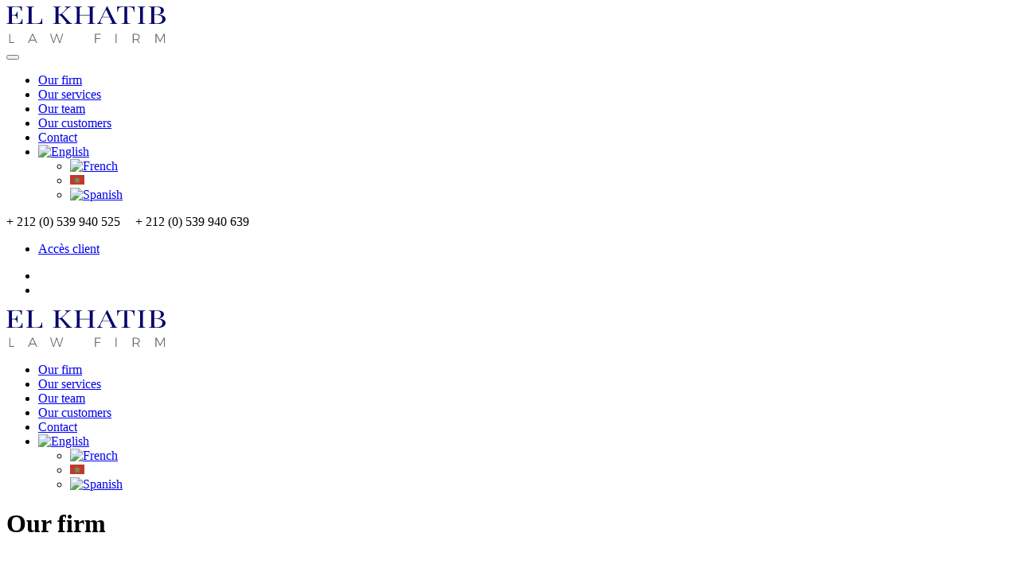

--- FILE ---
content_type: text/html; charset=UTF-8
request_url: https://elkhatiblawfirm.com/en/our-firm/
body_size: 7295
content:
<!DOCTYPE html>
<html lang="en-US">
    <head>
        <meta charset="UTF-8">
        <meta http-equiv="X-UA-Compatible" content="IE=edge">
        <meta name="viewport" content="width=device-width, initial-scale=1">
        <link rel="shortcut icon" href="/wp-content/uploads/2020/06/favicon.png">
        <link rel="apple-touch-icon" href="/wp-content/uploads/2020/06/apple-touch-icon.png">
        
        <!-- Global site tag (gtag.js) - Google Analytics -->
        <script async src="https://www.googletagmanager.com/gtag/js?id=UA-179285866-1"></script>
        <script>
          window.dataLayer = window.dataLayer || [];
          function gtag(){dataLayer.push(arguments);}
          gtag('js', new Date());

          gtag('config', 'UA-179285866-1');
        </script>

        <link rel="alternate" hreflang="fr" href="https://elkhatiblawfirm.com/le-cabinet/" />
<link rel="alternate" hreflang="en" href="https://elkhatiblawfirm.com/en/our-firm/" />
<link rel="alternate" hreflang="ar" href="https://elkhatiblawfirm.com/ar/%d8%a7%d9%84%d9%85%d9%83%d8%aa%d8%a8/" />
<link rel="alternate" hreflang="es" href="https://elkhatiblawfirm.com/es/nuestro-bufete/" />

	<!-- This site is optimized with the Yoast SEO plugin v15.0 - https://yoast.com/wordpress/plugins/seo/ -->
	<title>Business law firm in Tangier | Legal advice Morocco | Lawyer Tangier</title>
	<meta name="description" content="ELKHATIB LAW FIRM is a business law firm in Tangier specialized in legal advice, arbitration and litigation operating throughout Morocco. We have been assisting our national and international clients since 1966." />
	<meta name="robots" content="index, follow, max-snippet:-1, max-image-preview:large, max-video-preview:-1" />
	<link rel="canonical" href="https://elkhatiblawfirm.com/en/our-firm/" />
	<meta property="og:locale" content="en_US" />
	<meta property="og:type" content="article" />
	<meta property="og:title" content="Business law firm in Tangier | Legal advice Morocco | Lawyer Tangier" />
	<meta property="og:description" content="ELKHATIB LAW FIRM is a business law firm in Tangier specialized in legal advice, arbitration and litigation operating throughout Morocco. We have been assisting our national and international clients since 1966." />
	<meta property="og:url" content="https://elkhatiblawfirm.com/en/our-firm/" />
	<meta property="og:site_name" content="Elkhatiblawfirm" />
	<meta property="article:modified_time" content="2020-10-25T20:31:16+00:00" />
	<meta property="og:image" content="https://elkhatiblawfirm.com/reda/elkhatiblawfirm/wp-content/uploads/2020/09/historique-2.jpg" />
	<meta name="twitter:card" content="summary_large_image" />
	<script type="application/ld+json" class="yoast-schema-graph">{"@context":"https://schema.org","@graph":[{"@type":"WebSite","@id":"https://elkhatiblawfirm.com/en/#website","url":"https://elkhatiblawfirm.com/en/","name":"Elkhatiblawfirm","description":"","potentialAction":[{"@type":"SearchAction","target":"https://elkhatiblawfirm.com/en/?s={search_term_string}","query-input":"required name=search_term_string"}],"inLanguage":"en-US"},{"@type":"ImageObject","@id":"https://elkhatiblawfirm.com/en/our-firm/#primaryimage","inLanguage":"en-US","url":"/reda/elkhatiblawfirm/wp-content/uploads/2020/09/historique-2.jpg"},{"@type":"WebPage","@id":"https://elkhatiblawfirm.com/en/our-firm/#webpage","url":"https://elkhatiblawfirm.com/en/our-firm/","name":"Business law firm in Tangier | Legal advice Morocco | Lawyer Tangier","isPartOf":{"@id":"https://elkhatiblawfirm.com/en/#website"},"primaryImageOfPage":{"@id":"https://elkhatiblawfirm.com/en/our-firm/#primaryimage"},"datePublished":"2020-06-05T09:57:36+00:00","dateModified":"2020-10-25T20:31:16+00:00","description":"ELKHATIB LAW FIRM is a business law firm in Tangier specialized in legal advice, arbitration and litigation operating throughout Morocco. We have been assisting our national and international clients since 1966.","inLanguage":"en-US","potentialAction":[{"@type":"ReadAction","target":["https://elkhatiblawfirm.com/en/our-firm/"]}]}]}</script>
	<!-- / Yoast SEO plugin. -->


<link rel='dns-prefetch' href='//s.w.org' />
<link rel="alternate" type="application/rss+xml" title="Elkhatiblawfirm &raquo; Feed" href="https://elkhatiblawfirm.com/en/feed/" />
<link rel="alternate" type="application/rss+xml" title="Elkhatiblawfirm &raquo; Comments Feed" href="https://elkhatiblawfirm.com/en/comments/feed/" />
		<script type="text/javascript">
			window._wpemojiSettings = {"baseUrl":"https:\/\/s.w.org\/images\/core\/emoji\/13.0.0\/72x72\/","ext":".png","svgUrl":"https:\/\/s.w.org\/images\/core\/emoji\/13.0.0\/svg\/","svgExt":".svg","source":{"concatemoji":"https:\/\/elkhatiblawfirm.com\/wp-includes\/js\/wp-emoji-release.min.js?ver=5.5.17"}};
			!function(e,a,t){var n,r,o,i=a.createElement("canvas"),p=i.getContext&&i.getContext("2d");function s(e,t){var a=String.fromCharCode;p.clearRect(0,0,i.width,i.height),p.fillText(a.apply(this,e),0,0);e=i.toDataURL();return p.clearRect(0,0,i.width,i.height),p.fillText(a.apply(this,t),0,0),e===i.toDataURL()}function c(e){var t=a.createElement("script");t.src=e,t.defer=t.type="text/javascript",a.getElementsByTagName("head")[0].appendChild(t)}for(o=Array("flag","emoji"),t.supports={everything:!0,everythingExceptFlag:!0},r=0;r<o.length;r++)t.supports[o[r]]=function(e){if(!p||!p.fillText)return!1;switch(p.textBaseline="top",p.font="600 32px Arial",e){case"flag":return s([127987,65039,8205,9895,65039],[127987,65039,8203,9895,65039])?!1:!s([55356,56826,55356,56819],[55356,56826,8203,55356,56819])&&!s([55356,57332,56128,56423,56128,56418,56128,56421,56128,56430,56128,56423,56128,56447],[55356,57332,8203,56128,56423,8203,56128,56418,8203,56128,56421,8203,56128,56430,8203,56128,56423,8203,56128,56447]);case"emoji":return!s([55357,56424,8205,55356,57212],[55357,56424,8203,55356,57212])}return!1}(o[r]),t.supports.everything=t.supports.everything&&t.supports[o[r]],"flag"!==o[r]&&(t.supports.everythingExceptFlag=t.supports.everythingExceptFlag&&t.supports[o[r]]);t.supports.everythingExceptFlag=t.supports.everythingExceptFlag&&!t.supports.flag,t.DOMReady=!1,t.readyCallback=function(){t.DOMReady=!0},t.supports.everything||(n=function(){t.readyCallback()},a.addEventListener?(a.addEventListener("DOMContentLoaded",n,!1),e.addEventListener("load",n,!1)):(e.attachEvent("onload",n),a.attachEvent("onreadystatechange",function(){"complete"===a.readyState&&t.readyCallback()})),(n=t.source||{}).concatemoji?c(n.concatemoji):n.wpemoji&&n.twemoji&&(c(n.twemoji),c(n.wpemoji)))}(window,document,window._wpemojiSettings);
		</script>
		<style type="text/css">
img.wp-smiley,
img.emoji {
	display: inline !important;
	border: none !important;
	box-shadow: none !important;
	height: 1em !important;
	width: 1em !important;
	margin: 0 .07em !important;
	vertical-align: -0.1em !important;
	background: none !important;
	padding: 0 !important;
}
</style>
	<link rel='stylesheet' id='wp-block-library-css'  href='https://elkhatiblawfirm.com/wp-includes/css/dist/block-library/style.min.css?ver=5.5.17' type='text/css' media='all' />
<link rel='stylesheet' id='contact-form-7-css'  href='https://elkhatiblawfirm.com/wp-content/plugins/contact-form-7/includes/css/styles.css?ver=5.2.2' type='text/css' media='all' />
<link rel='stylesheet' id='tss-css'  href='https://elkhatiblawfirm.com/wp-content/plugins/testimonial-slider-and-showcase/assets/css/testimonial-slider.css?ver=1769917250' type='text/css' media='all' />
<link rel='stylesheet' id='wpml-menu-item-0-css'  href='//elkhatiblawfirm.com/wp-content/plugins/sitepress-multilingual-cms/templates/language-switchers/menu-item/style.css?ver=1' type='text/css' media='all' />
<link href="https://elkhatiblawfirm.com/wp-content/themes/elkhatiblawfirm/css/theme.1.css?ver=1695209567" rel="stylesheet">
<link href="https://elkhatiblawfirm.com/wp-content/themes/yootheme/css/theme.update.css?ver=2.0.14" rel="stylesheet">
<link href="https://elkhatiblawfirm.com/wp-content/themes/elkhatiblawfirm/css/custom.css?ver=2.0.14" rel="stylesheet">
<script type='text/javascript' src='https://elkhatiblawfirm.com/wp-includes/js/jquery/jquery.js?ver=1.12.4-wp' id='jquery-core-js'></script>
<script type='text/javascript' src='https://elkhatiblawfirm.com/wp-content/plugins/sitepress-multilingual-cms/res/js/jquery.cookie.js?ver=4.4.3' id='jquery.cookie-js'></script>
<script type='text/javascript' id='wpml-cookie-js-extra'>
/* <![CDATA[ */
var wpml_cookies = {"wp-wpml_current_language":{"value":"en","expires":1,"path":"\/"}};
var wpml_cookies = {"wp-wpml_current_language":{"value":"en","expires":1,"path":"\/"}};
/* ]]> */
</script>
<script type='text/javascript' src='https://elkhatiblawfirm.com/wp-content/plugins/sitepress-multilingual-cms/res/js/cookies/language-cookie.js?ver=4.4.3' id='wpml-cookie-js'></script>
<link rel="https://api.w.org/" href="https://elkhatiblawfirm.com/wp-json/" /><link rel="alternate" type="application/json" href="https://elkhatiblawfirm.com/wp-json/wp/v2/pages/866" /><link rel="EditURI" type="application/rsd+xml" title="RSD" href="https://elkhatiblawfirm.com/xmlrpc.php?rsd" />
<link rel="wlwmanifest" type="application/wlwmanifest+xml" href="https://elkhatiblawfirm.com/wp-includes/wlwmanifest.xml" /> 
<meta name="generator" content="WordPress 5.5.17" />
<link rel='shortlink' href='https://elkhatiblawfirm.com/en/?p=866' />
<link rel="alternate" type="application/json+oembed" href="https://elkhatiblawfirm.com/wp-json/oembed/1.0/embed?url=https%3A%2F%2Felkhatiblawfirm.com%2Fen%2Four-firm%2F" />
<link rel="alternate" type="text/xml+oembed" href="https://elkhatiblawfirm.com/wp-json/oembed/1.0/embed?url=https%3A%2F%2Felkhatiblawfirm.com%2Fen%2Four-firm%2F&#038;format=xml" />
<meta name="generator" content="WPML ver:4.4.3 stt:5,1,4,2;" />
<style type="text/css">.recentcomments a{display:inline !important;padding:0 !important;margin:0 !important;}</style><script src="https://elkhatiblawfirm.com/wp-content/themes/yootheme/vendor/assets/uikit/dist/js/uikit.min.js?ver=2.0.14"></script>
<script src="https://elkhatiblawfirm.com/wp-content/themes/yootheme/vendor/assets/uikit/dist/js/uikit-icons.min.js?ver=2.0.14"></script>
<script src="https://elkhatiblawfirm.com/wp-content/themes/yootheme/js/theme.js?ver=2.0.14"></script>
<script>var $theme = {};</script>
<script src="https://elkhatiblawfirm.com/wp-content/themes/elkhatiblawfirm/js/custom.js?ver=2.0.14"></script>
    </head>
    <body class="page-template-default page page-id-866 ">
        
        <div class="tm-page">

                        
<div class="tm-header-mobile uk-hidden@m">


    <div class="uk-navbar-container">
        <nav uk-navbar>

                        <div class="uk-navbar-left">

                
                                <a class="uk-navbar-toggle" href="#tm-mobile" uk-toggle>
                    <div uk-navbar-toggle-icon></div>
                                    </a>
                
                
            </div>
            
                        <div class="uk-navbar-center">
                <a class="uk-navbar-item uk-logo" href="https://elkhatiblawfirm.com/en">
                    <img alt="yootheme" width="200" src="/wp-content/uploads/2020/06/logo-elkhatiblawfirm.svg">                </a>
            </div>
            
            
        </nav>
    </div>

    

<div id="tm-mobile" uk-offcanvas mode="slide" overlay>
    <div class="uk-offcanvas-bar">

        <button class="uk-offcanvas-close" type="button" uk-close></button>

        
            
<div class="uk-child-width-1-1" uk-grid>    <div>
<div class="uk-panel">

    
    
<ul class="uk-nav uk-nav-default">
    
	<li class="uk-active"><a href="https://elkhatiblawfirm.com/en/our-firm/" class=" menu-item menu-item-type-post_type menu-item-object-page current-menu-item page_item page-item-866 current_page_item">Our firm</a></li>
	<li><a href="https://elkhatiblawfirm.com/en/our-services/" class=" menu-item menu-item-type-post_type menu-item-object-page">Our services</a></li>
	<li><a href="https://elkhatiblawfirm.com/en/our-team/" class=" menu-item menu-item-type-post_type menu-item-object-page">Our team</a></li>
	<li><a href="https://elkhatiblawfirm.com/en/our-customers/" class=" menu-item menu-item-type-post_type menu-item-object-page">Our customers</a></li>
	<li><a href="https://elkhatiblawfirm.com/en/contact/" class=" menu-item menu-item-type-post_type menu-item-object-page">Contact</a></li>
	<li class="uk-parent"><a href="https://elkhatiblawfirm.com/en/our-firm/" class="menu-item wpml-ls-slot-2 wpml-ls-item wpml-ls-item-en wpml-ls-current-language wpml-ls-menu-item menu-item-type-wpml_ls_menu_item menu-item-object-wpml_ls_menu_item menu-item-has-children"><img class="wpml-ls-flag" src="https://elkhatiblawfirm.com/wp-content/plugins/sitepress-multilingual-cms/res/flags/en.png" alt="English"></a>
	<ul class="uk-nav-sub">

		<li><a href="https://elkhatiblawfirm.com/le-cabinet/" class="menu-item wpml-ls-slot-2 wpml-ls-item wpml-ls-item-fr wpml-ls-menu-item wpml-ls-first-item menu-item-type-wpml_ls_menu_item menu-item-object-wpml_ls_menu_item"><img class="wpml-ls-flag" src="https://elkhatiblawfirm.com/wp-content/plugins/sitepress-multilingual-cms/res/flags/fr.png" alt="French"></a></li>
		<li><a href="https://elkhatiblawfirm.com/ar/%d8%a7%d9%84%d9%85%d9%83%d8%aa%d8%a8/" class="menu-item wpml-ls-slot-2 wpml-ls-item wpml-ls-item-ar wpml-ls-menu-item menu-item-type-wpml_ls_menu_item menu-item-object-wpml_ls_menu_item"><img class="wpml-ls-flag" src="https://elkhatiblawfirm.com/wp-content/uploads/flags/ar.png" alt="Arabic"></a></li>
		<li><a href="https://elkhatiblawfirm.com/es/nuestro-bufete/" class="menu-item wpml-ls-slot-2 wpml-ls-item wpml-ls-item-es wpml-ls-menu-item wpml-ls-last-item menu-item-type-wpml_ls_menu_item menu-item-object-wpml_ls_menu_item"><img class="wpml-ls-flag" src="https://elkhatiblawfirm.com/wp-content/plugins/sitepress-multilingual-cms/res/flags/es.png" alt="Spanish"></a></li></ul></li></ul>

</div>
</div></div>
            
    </div>
</div>

</div>


<div class="tm-toolbar tm-toolbar-default uk-visible@m">
    <div class="uk-container uk-flex uk-flex-middle">

                <div>
            <div class="uk-grid-medium uk-child-width-auto uk-flex-middle" uk-grid="margin: uk-margin-small-top">

                                <div>
<div class="uk-panel widget-custom-html" id="widget-custom_html-3">

    
    <div class="textwidget custom-html-widget"><div class="phone-top">
	<span uk-icon="icon:  receiver"></span> + 212 (0) 539 940 525<span style="padding-left:15px" uk-icon="icon:  receiver"></span> + 212 (0) 539 940 639
</div></div>
</div>
</div>                
                
            </div>
        </div>
        
                <div class="uk-margin-auto-left">
            <div class="uk-grid-medium uk-child-width-auto uk-flex-middle" uk-grid="margin: uk-margin-small-top">
                <div>
<div class="uk-panel top-menu widget-menu" id="widget-nav_menu-5">

    
    
<ul class="uk-subnav">
    <li><a href="https://elkhatiblawfirm.com/contact/" class=" menu-item menu-item-type-custom menu-item-object-custom">Accès client</a></li></ul>

</div>
</div><div>
<div class="uk-panel">

    
    
    <ul class="uk-grid-small uk-flex-inline uk-flex-middle uk-flex-nowrap" uk-grid>
                    <li>
                <a href="https://www.facebook.com/elkhatiblawfirm.ma/?fref=ts" class="uk-icon-link" target="_blank" uk-icon="facebook"></a>
            </li>
                    <li>
                <a href="https://www.linkedin.com/company/elkhatib-law-firm/" class="uk-icon-link" target="_blank" uk-icon="linkedin"></a>
            </li>
            </ul>

</div>
</div>            </div>
        </div>
        
    </div>
</div>

<div class="tm-header uk-visible@m" uk-header>



        <div uk-sticky media="@m" cls-active="uk-navbar-sticky" sel-target=".uk-navbar-container">
    
        <div class="uk-navbar-container">

            <div class="uk-container">
                <nav class="uk-navbar" uk-navbar="{&quot;align&quot;:&quot;left&quot;,&quot;boundary&quot;:&quot;!.uk-navbar-container&quot;}">

                                        <div class="uk-navbar-left">

                                                    
<a href="https://elkhatiblawfirm.com/en" class="uk-navbar-item uk-logo">
    <img alt="yootheme" width="200" src="/wp-content/uploads/2020/06/logo-elkhatiblawfirm.svg"></a>
                        
                        
                    </div>
                    
                    
                                        <div class="uk-navbar-right">

                                                    
<ul class="uk-navbar-nav">
    
	<li class="uk-active"><a href="https://elkhatiblawfirm.com/en/our-firm/" class=" menu-item menu-item-type-post_type menu-item-object-page current-menu-item page_item page-item-866 current_page_item">Our firm</a></li>
	<li><a href="https://elkhatiblawfirm.com/en/our-services/" class=" menu-item menu-item-type-post_type menu-item-object-page">Our services</a></li>
	<li><a href="https://elkhatiblawfirm.com/en/our-team/" class=" menu-item menu-item-type-post_type menu-item-object-page">Our team</a></li>
	<li><a href="https://elkhatiblawfirm.com/en/our-customers/" class=" menu-item menu-item-type-post_type menu-item-object-page">Our customers</a></li>
	<li><a href="https://elkhatiblawfirm.com/en/contact/" class=" menu-item menu-item-type-post_type menu-item-object-page">Contact</a></li>
	<li class="uk-parent"><a href="https://elkhatiblawfirm.com/en/our-firm/" class="menu-item wpml-ls-slot-2 wpml-ls-item wpml-ls-item-en wpml-ls-current-language wpml-ls-menu-item menu-item-type-wpml_ls_menu_item menu-item-object-wpml_ls_menu_item menu-item-has-children"><img class="wpml-ls-flag" src="https://elkhatiblawfirm.com/wp-content/plugins/sitepress-multilingual-cms/res/flags/en.png" alt="English"></a>
	<div class="uk-navbar-dropdown"><div class="uk-navbar-dropdown-grid uk-child-width-1-1" uk-grid><div><ul class="uk-nav uk-navbar-dropdown-nav">

		<li><a href="https://elkhatiblawfirm.com/le-cabinet/" class="menu-item wpml-ls-slot-2 wpml-ls-item wpml-ls-item-fr wpml-ls-menu-item wpml-ls-first-item menu-item-type-wpml_ls_menu_item menu-item-object-wpml_ls_menu_item"><img class="wpml-ls-flag" src="https://elkhatiblawfirm.com/wp-content/plugins/sitepress-multilingual-cms/res/flags/fr.png" alt="French"></a></li>
		<li><a href="https://elkhatiblawfirm.com/ar/%d8%a7%d9%84%d9%85%d9%83%d8%aa%d8%a8/" class="menu-item wpml-ls-slot-2 wpml-ls-item wpml-ls-item-ar wpml-ls-menu-item menu-item-type-wpml_ls_menu_item menu-item-object-wpml_ls_menu_item"><img class="wpml-ls-flag" src="https://elkhatiblawfirm.com/wp-content/uploads/flags/ar.png" alt="Arabic"></a></li>
		<li><a href="https://elkhatiblawfirm.com/es/nuestro-bufete/" class="menu-item wpml-ls-slot-2 wpml-ls-item wpml-ls-item-es wpml-ls-menu-item wpml-ls-last-item menu-item-type-wpml_ls_menu_item menu-item-object-wpml_ls_menu_item"><img class="wpml-ls-flag" src="https://elkhatiblawfirm.com/wp-content/plugins/sitepress-multilingual-cms/res/flags/es.png" alt="Spanish"></a></li></ul></div></div></div></li></ul>
                        
                        
                    </div>
                    
                </nav>
            </div>

        </div>

        </div>
    




</div>
            
            
            <!-- Builder #page -->
<div class="uk-section-default uk-light uk-position-relative">
        <div data-src="/wp-content/themes/yootheme/cache/page-title-background-d27a2847.jpeg" data-srcset="/wp-content/themes/yootheme/cache/page-title-background-2b92d2d0.jpeg 768w, /wp-content/themes/yootheme/cache/page-title-background-623de53c.jpeg 1024w, /wp-content/themes/yootheme/cache/page-title-background-0362046b.jpeg 1366w, /wp-content/themes/yootheme/cache/page-title-background-84b86044.jpeg 1600w, /wp-content/themes/yootheme/cache/page-title-background-d27a2847.jpeg 1800w" data-sizes="(max-aspect-ratio: 1800/600) 300vh" uk-img class="uk-background-norepeat uk-background-cover uk-background-center-center uk-section">    
        
                <div class="uk-position-cover" style="background-color: rgba(6, 0, 88, 0.4);"></div>        
        
            
                                <div class="uk-position-relative uk-panel">                
                    
                    <div class="uk-grid-margin" uk-grid>
<div class="uk-flex-auto uk-width-1-1@m">
    
        
            
            
                
<h1 class="uk-text-center">        Our firm    </h1>
            
        
    
</div>
</div>
                                </div>
                
            
        
        </div>
    
</div>

<div id="about" class="uk-section-default uk-section" uk-scrollspy="target: [uk-scrollspy-class]; cls: uk-animation-slide-bottom-medium; delay: 200;">
    
        
        
        
            
                                <div class="uk-container">                
                    
                    <div class="uk-grid-margin" uk-grid>
<div class="uk-width-expand@m">
    
        
            
            
                
<div class="uk-margin" uk-scrollspy-class>
        <img class="el-image" alt data-src="/wp-content/themes/yootheme/cache/historique-2-e2c95185.jpeg" data-srcset="/wp-content/themes/yootheme/cache/historique-2-1425fe36.jpeg 768w, /wp-content/themes/yootheme/cache/historique-2-5ffeca0d.jpeg 1024w, /wp-content/themes/yootheme/cache/historique-2-e2c95185.jpeg 1200w" data-sizes="(min-width: 1200px) 1200px" data-width="1200" data-height="800" uk-img>    
    
</div>

            
        
    
</div>

<div class="uk-width-expand@m">
    
        
            
            
                
<h3 class="uk-heading-bullet" uk-scrollspy-class>        About us    </h3><div class="uk-margin uk-text-justify" uk-scrollspy-class><p>ELKHATIB LAW FIRM was founded in 1966 by Mr. Fayçal ELKHATIB, the Former Chairman of the Bar Association of Tangier, and is directed since 2005 by Mr. Hatim ELKHATIB.</p>
<p>Since 2009, the Firm was established as “Société Civile Professionnelle d’Avocats (SCPA)" in order to offer the best support and guidance to our clients and the best conditions of professional development to our collaborators.</p>
<p>Our team is composed of lawyers dully enrolled in the Bar of Tangier, qualified in business law, holders of higher education diplomas in business law and entirely dedicated to legal counseling activities.</p></div>
            
        
    
</div>
</div>
                                </div>
                
            
        
    
</div>

<div id="practice" class="uk-section-default uk-section" uk-scrollspy="target: [uk-scrollspy-class]; cls: uk-animation-slide-bottom-medium; delay: 200;">
    
        
        
        
            
                                <div class="uk-container">                
                    
                    <div class="uk-grid-margin" uk-grid>
<div class="uk-width-expand@m">
    
        
            
            
                
<div class="uk-margin" uk-scrollspy-class>
        <img class="el-image" alt data-src="/wp-content/themes/yootheme/cache/cabinet-adc3b1e2.jpeg" data-srcset="/wp-content/themes/yootheme/cache/cabinet-21865574.jpeg 768w, /wp-content/themes/yootheme/cache/cabinet-adc3b1e2.jpeg 1024w" data-sizes="(min-width: 1024px) 1024px" data-width="1024" data-height="683" uk-img>    
    
</div>

            
        
    
</div>

<div class="uk-width-expand@m uk-flex-first@m">
    
        
            
            
                
<h3 class="uk-heading-bullet" uk-scrollspy-class>        Areas of Practice    </h3><div class="uk-margin uk-text-justify" uk-scrollspy-class><p>ELKHATIB LAW FIRM is a firm of lawyers intervening as legal counselors, arbitrators and lawyers before the judicial and/or arbitral bodies, in the areas that fall within the business law.</p>
<p>Our team is formed of well- experienced lawyers in advising and counseling both local and foreign companies, on the complete range of legal services needed to support their client’s business operations in the aim of implementing their projects in Morocco, as well as of representing them before the competent judicial and arbitral bodies, on litigations falling in the business law.</p></div>
            
        
    
</div>
</div>
                                </div>
                
            
        
    
</div>

<div id="values" class="uk-section-default uk-section" uk-scrollspy="target: [uk-scrollspy-class]; cls: uk-animation-slide-bottom-medium; delay: 200;">
    
        
        
        
            
                                <div class="uk-container">                
                    
                    <div class="uk-grid-margin" uk-grid>
<div class="uk-width-expand@m">
    
        
            
            
                
<div class="uk-margin" uk-scrollspy-class>
        <img class="el-image" alt data-src="/wp-content/themes/yootheme/cache/cabinet-3-fca42e4e.jpeg" data-srcset="/wp-content/themes/yootheme/cache/cabinet-3-a80544f3.jpeg 768w, /wp-content/themes/yootheme/cache/cabinet-3-fca42e4e.jpeg 1024w" data-sizes="(min-width: 1024px) 1024px" data-width="1024" data-height="683" uk-img>    
    
</div>

            
        
    
</div>

<div class="uk-width-expand@m">
    
        
            
            
                
<h3 class="uk-heading-bullet" uk-scrollspy-class>        Our values    </h3><div class="uk-margin uk-text-justify" uk-scrollspy-class><p>ELKHATIB LAW FIRM is fully committed to the ethical values and rules governing the profession of lawyer and to the principles of transparency and competence of our collaborators.</p>
<p>The firm intervenes exclusively in legal areas related to its areas of expertise.</p>
<p>The firm gives particular attention to the respect of ethical rules of the profession of lawyer in Morocco, and to the implementation and enforcement of the highest international standards in legal matters, in terms of clients and files selection process, as well as determining fees.</p>
<p>Conscious of the importance of the transparency and the right to access to information as criteria for the satisfaction of our clients, we implemented an information system to enabling them to monitor on a daily basis the progress of the files entrusted to our firm, to access to the relevant documents and to assess the work performed by our teams.</p></div>
            
        
    
</div>
</div>
                                </div>
                
            
        
    
</div>

<div id="partenaires-awwards" class="uk-section-default uk-section">
    
        
        
        
            
                                <div class="uk-container">                
                    
                    <div class="uk-grid-margin" uk-grid>
<div class="uk-width-expand@m">
    
        
            
            
                
<h3 class="uk-margin-remove-bottom uk-text-center">        Our partners    </h3><hr class="uk-divider-small uk-text-center"><div><div style="width:100%;height:20px"></div></div><div class="uk-margin"><p><style type='text/css' media='all'>#tss-container-124646278.tss-wrapper h4.author-bio{color:#002572;}#tss-container-124646278.tss-wrapper .owl-controls .owl-nav > div,
						#tss-container-124646278.tss-wrapper .owl-theme .owl-dots .owl-dot.active span, 
						#tss-container-124646278.tss-wrapper .owl-theme .owl-dots .owl-dot:hover span,
						#tss-container-124646278.tss-wrapper .owl-theme .owl-dots .owl-dot span{background:#002572;}</style><div class='rt-container-fluid tss-wrapper ' id='tss-container-124646278'  data-layout='carousel1' data-desktop-col='1'  data-tab-col='1'  data-mobile-col='1'><div data-title='Loading ...' class='rt-row tss-carousel1 tss-pre-loader'><div class='tss-carousel' 
										data-loop='true'
			                            data-items-desktop='1'
			                            data-items-tab='1'
			                            data-items-mobile='1'
			                            data-autoplay='true'
			                            data-autoplay-timeout='5000'
			                            data-autoplay-hover-pause='false'
			                            data-dots='true'
			                            data-nav='false'
			                            data-lazyLoad='false'
			                            data-autoHeight='false'
			                            data-rtl='false'
			                            data-smapfpspeed='5000'
										><div class='rt-col-md-12 rt-col-sm-12 rt-col-xs-12  tss-grid-item carousel-item default-margin'><div class='single-item-wrapper'><div class='profile-img-wrapper'><img width="150" height="150" src="https://elkhatiblawfirm.com/wp-content/uploads/2020/09/lexing-150x150.png" class="rt-responsive-img" alt="lexing partenaire elkhatib" loading="lazy" /></div><div class="item-content-wrapper"></div></div></div><div class='rt-col-md-12 rt-col-sm-12 rt-col-xs-12  tss-grid-item carousel-item default-margin'><div class='single-item-wrapper'><div class='profile-img-wrapper'><img width="150" height="150" src="https://elkhatiblawfirm.com/wp-content/uploads/2020/06/lexing-1-150x150.png" class="rt-responsive-img" alt="" loading="lazy" /></div><div class="item-content-wrapper"></div></div></div></div></div></div></p></div>
            
        
    
</div>

<div class="uk-width-expand@m">
    
        
            
            
                
<h3 class="uk-margin-remove-bottom uk-text-center">        Our awards    </h3><hr class="uk-divider-small uk-text-center"><div><div style="width:100%;height:20px"></div></div><div class="uk-margin"><p><style type='text/css' media='all'>#tss-container-2105881877.tss-wrapper h4.author-bio{color:#0367bf;}#tss-container-2105881877.tss-wrapper .owl-controls .owl-nav > div,
						#tss-container-2105881877.tss-wrapper .owl-theme .owl-dots .owl-dot.active span, 
						#tss-container-2105881877.tss-wrapper .owl-theme .owl-dots .owl-dot:hover span,
						#tss-container-2105881877.tss-wrapper .owl-theme .owl-dots .owl-dot span{background:#0367bf;}</style><div class='rt-container-fluid tss-wrapper ' id='tss-container-2105881877'  data-layout='carousel1' data-desktop-col='1'  data-tab-col='1'  data-mobile-col='1'><div data-title='Loading ...' class='rt-row tss-carousel1 tss-pre-loader'><div class='tss-carousel' 
										data-loop='false'
			                            data-items-desktop='1'
			                            data-items-tab='1'
			                            data-items-mobile='1'
			                            data-autoplay='true'
			                            data-autoplay-timeout='5000'
			                            data-autoplay-hover-pause='false'
			                            data-dots='true'
			                            data-nav='false'
			                            data-lazyLoad='false'
			                            data-autoHeight='false'
			                            data-rtl='false'
			                            data-smapfpspeed='5000'
										><div class='rt-col-md-12 rt-col-sm-12 rt-col-xs-12  tss-grid-item carousel-item default-margin'><div class='single-item-wrapper'><div class='profile-img-wrapper'><img width="150" height="150" src="https://elkhatiblawfirm.com/wp-content/uploads/2020/07/DSC_0315-2-150x150.jpg" class="rt-responsive-img" alt="trophée de droit cabinet elkhatib" loading="lazy" /></div><div class="item-content-wrapper"></div></div></div><div class='rt-col-md-12 rt-col-sm-12 rt-col-xs-12  tss-grid-item carousel-item default-margin'><div class='single-item-wrapper'><div class='profile-img-wrapper'><img width="150" height="150" src="https://elkhatiblawfirm.com/wp-content/uploads/2020/07/DSC_0315-3-150x150.jpg" class="rt-responsive-img" alt="Meilleur cabinet d&#039;avocat d&#039;afrique du nord 2017" loading="lazy" /></div><div class="item-content-wrapper"></div></div></div><div class='rt-col-md-12 rt-col-sm-12 rt-col-xs-12  tss-grid-item carousel-item default-margin'><div class='single-item-wrapper'><div class='profile-img-wrapper'><img width="150" height="150" src="https://elkhatiblawfirm.com/wp-content/uploads/2020/07/DSC_0315-1-150x150.jpg" class="rt-responsive-img" alt="récompense elkhatib law firm" loading="lazy" /></div><div class="item-content-wrapper"></div></div></div></div></div></div></p></div>
            
        
    
</div>
</div>
                                </div>
                
            
        
    
</div>

<div class="uk-section-default uk-light uk-position-relative" uk-scrollspy="target: [uk-scrollspy-class]; cls: uk-animation-slide-bottom-medium; delay: 200;">
        <div data-src="/wp-content/themes/yootheme/cache/page-title-background-d27a2847.jpeg" data-srcset="/wp-content/themes/yootheme/cache/page-title-background-2b92d2d0.jpeg 768w, /wp-content/themes/yootheme/cache/page-title-background-623de53c.jpeg 1024w, /wp-content/themes/yootheme/cache/page-title-background-0362046b.jpeg 1366w, /wp-content/themes/yootheme/cache/page-title-background-84b86044.jpeg 1600w, /wp-content/themes/yootheme/cache/page-title-background-d27a2847.jpeg 1800w" data-sizes="(max-aspect-ratio: 1800/600) 300vh" uk-img class="uk-background-norepeat uk-background-cover uk-background-center-center uk-section uk-section-large">    
        
                <div class="uk-position-cover" style="background-color: rgba(6, 0, 88, 0.3);"></div>        
        
            
                                <div class="uk-container uk-position-relative">                
                    
                    <div class="uk-grid-margin" uk-grid>
<div class="uk-flex-auto uk-width-1-1@m">
    
        
            
            
                
<div class="uk-panel uk-margin-remove-first-child uk-margin uk-text-center" uk-scrollspy-class>
    
                        
                    

        
                <h3 class="el-title uk-margin-top uk-margin-remove-bottom">                        ELKHATIB LAWFIRM since 1966                    </h3>        
        
    
        
        
        
        
                <div class="uk-margin-top"><a href="http://elkhatiblawfirm.com/en/our-services/" class="el-link uk-button uk-button-primary">Discover our services</a></div>        
        
        
    
</div>
            
        
    
</div>
</div>
                                </div>
                
            
        
        </div>
    
</div>

            
            <!-- Builder #footer -->
        </div>

        <link rel='stylesheet' id='tss-owl-carousel-css'  href='https://elkhatiblawfirm.com/wp-content/plugins/testimonial-slider-and-showcase/assets/vendor/owl-carousel/owl.carousel.min.css?ver=1769917250' type='text/css' media='all' />
<link rel='stylesheet' id='tss-owl-carousel-theme-css'  href='https://elkhatiblawfirm.com/wp-content/plugins/testimonial-slider-and-showcase/assets/vendor/owl-carousel/owl.theme.default.min.css?ver=1769917250' type='text/css' media='all' />
<link rel='stylesheet' id='dashicons-css'  href='https://elkhatiblawfirm.com/wp-includes/css/dashicons.min.css?ver=5.5.17' type='text/css' media='all' />
<script type='text/javascript' id='contact-form-7-js-extra'>
/* <![CDATA[ */
var wpcf7 = {"apiSettings":{"root":"https:\/\/elkhatiblawfirm.com\/wp-json\/contact-form-7\/v1","namespace":"contact-form-7\/v1"}};
/* ]]> */
</script>
<script type='text/javascript' src='https://elkhatiblawfirm.com/wp-content/plugins/contact-form-7/includes/js/scripts.js?ver=5.2.2' id='contact-form-7-js'></script>
<script type='text/javascript' src='https://elkhatiblawfirm.com/wp-includes/js/wp-embed.min.js?ver=5.5.17' id='wp-embed-js'></script>
<script type='text/javascript' src='https://elkhatiblawfirm.com/wp-content/plugins/testimonial-slider-and-showcase/assets/js/imagesloaded.pkgd.min.js?ver=1769917250' id='tss-image-load-js'></script>
<script type='text/javascript' src='https://elkhatiblawfirm.com/wp-content/plugins/testimonial-slider-and-showcase/assets/vendor/owl-carousel/owl.carousel.min.js?ver=1769917250' id='tss-owl-carousel-js'></script>
<script type='text/javascript' src='https://elkhatiblawfirm.com/wp-content/plugins/testimonial-slider-and-showcase/assets/js/testimonial-slider.js?ver=1769917250' id='tss-js'></script>
    </body>
</html>


--- FILE ---
content_type: image/svg+xml
request_url: https://elkhatiblawfirm.com/wp-content/uploads/2020/06/logo-elkhatiblawfirm.svg
body_size: 1966
content:
<svg xmlns="http://www.w3.org/2000/svg" viewBox="0 0 483.28 111.33"><defs><style>.cls-1{fill:#00006c;}.cls-2{fill:#666;}</style></defs><g id="Calque_2" data-name="Calque 2"><g id="Calque_1-2" data-name="Calque 1"><path class="cls-1" d="M49.43,53.6q-6.47-.23-21.81-.22Q9.33,53.38,0,53.6V52.1a23.69,23.69,0,0,0,5-.6,3.13,3.13,0,0,0,2.14-1.73,10.66,10.66,0,0,0,.58-4.13V8.34a10.66,10.66,0,0,0-.58-4.13A3.13,3.13,0,0,0,5,2.48a23.69,23.69,0,0,0-5-.6V.38Q9.33.59,27.62.6q14,0,19.91-.22a66.31,66.31,0,0,0-.67,8.87,29.92,29.92,0,0,0,.29,4.66H45a28.81,28.81,0,0,0-1.72-7.26,6.62,6.62,0,0,0-3.52-3.46A19.81,19.81,0,0,0,32.19,2.1h-7.9a21.28,21.28,0,0,0-5,.42,3,3,0,0,0-2.15,1.69,10.89,10.89,0,0,0-.57,4.13V26.09h6.29A9.08,9.08,0,0,0,28,24.85a6.14,6.14,0,0,0,2.43-2.94,21.77,21.77,0,0,0,1-4.24l.29-1.51h2.19c-.19,2.11-.29,4.46-.29,7.07v3.61q0,3.84.57,10.67H32c-.06-.34-.25-1.56-.57-3.64a6.82,6.82,0,0,0-2.62-4.7,9.88,9.88,0,0,0-5.95-1.58H16.57V45.64a10.89,10.89,0,0,0,.57,4.13,3,3,0,0,0,2.15,1.69,21.4,21.4,0,0,0,5,.41h7a25.18,25.18,0,0,0,9-1.24,8.4,8.4,0,0,0,4.53-4,24.74,24.74,0,0,0,2.09-8.08h2.19A40.72,40.72,0,0,0,48.77,44,78.94,78.94,0,0,0,49.43,53.6Z"/><path class="cls-1" d="M84.2,1.88a23.6,23.6,0,0,0-5,.6,3.17,3.17,0,0,0-2.15,1.73,10.89,10.89,0,0,0-.57,4.13v37.3a10.89,10.89,0,0,0,.57,4.13,3,3,0,0,0,2.15,1.69,21.35,21.35,0,0,0,5,.41h7c3.94,0,6.94-.43,9-1.31a8.64,8.64,0,0,0,4.53-4.25,27.48,27.48,0,0,0,2.09-8.49H109a53.15,53.15,0,0,0-.28,6.16,78.94,78.94,0,0,0,.66,9.62q-6.48-.23-21.81-.22-18.28,0-27.62.22V52.1a23.69,23.69,0,0,0,5-.6,3.13,3.13,0,0,0,2.14-1.73,10.85,10.85,0,0,0,.58-4.13V8.34a10.85,10.85,0,0,0-.58-4.13,3.13,3.13,0,0,0-2.14-1.73,23.69,23.69,0,0,0-5-.6V.38q4,.21,12.19.22Q79.72.6,84.2.38Z"/><path class="cls-1" d="M195,50.48a15.51,15.51,0,0,0,4.81,1.62v1.5q-4.58-.23-11.43-.22-5.15,0-9.81.22V52.1a11.91,11.91,0,0,0,3.33-.45c.7-.25,1.05-.63,1.05-1.13a3,3,0,0,0-.95-1.8L168.11,32.18a18,18,0,0,0-4.67-4.33,12.82,12.82,0,0,0-5.33-1.16v19a10.89,10.89,0,0,0,.57,4.13,3.15,3.15,0,0,0,2.14,1.73,23.78,23.78,0,0,0,5,.6v1.5q-4.38-.23-12.09-.22-8.19,0-12.19.22V52.1a23.78,23.78,0,0,0,5-.6,3.15,3.15,0,0,0,2.14-1.73,10.89,10.89,0,0,0,.57-4.13V8.34a10.89,10.89,0,0,0-.57-4.13,3.15,3.15,0,0,0-2.14-1.73,23.78,23.78,0,0,0-5-.6V.38q4,.21,12.19.22,7.62,0,12.09-.22v1.5a23.78,23.78,0,0,0-5,.6,3.15,3.15,0,0,0-2.14,1.73,10.89,10.89,0,0,0-.57,4.13V25.19Q165.06,25,169,21l9.14-9.17Q183,7.08,183,4.59q0-2.64-5.91-2.71V.38c3.62.14,7.27.22,11,.22,3.49,0,6.19-.08,8.09-.22v1.5a20.36,20.36,0,0,0-5.9,1.61,17.64,17.64,0,0,0-5.34,3.88L169.35,23.08l22.1,24.43A13,13,0,0,0,195,50.48Z"/><path class="cls-1" d="M264.93,2.48a3.17,3.17,0,0,0-2.15,1.73,10.89,10.89,0,0,0-.57,4.13v37.3a10.89,10.89,0,0,0,.57,4.13,3.17,3.17,0,0,0,2.15,1.73,23.78,23.78,0,0,0,5,.6v1.5q-4-.23-12.19-.22-7.73,0-12.1.22V52.1a23.69,23.69,0,0,0,5-.6,3.13,3.13,0,0,0,2.14-1.73,10.7,10.7,0,0,0,.57-4.13v-18H222.4V45.64a10.89,10.89,0,0,0,.57,4.13,3.15,3.15,0,0,0,2.14,1.73,23.78,23.78,0,0,0,5,.6v1.5q-4.38-.23-12.09-.22-8.19,0-12.19.22V52.1a23.78,23.78,0,0,0,5-.6A3.13,3.13,0,0,0,213,49.77a10.89,10.89,0,0,0,.57-4.13V8.34A10.89,10.89,0,0,0,213,4.21a3.13,3.13,0,0,0-2.14-1.73,23.78,23.78,0,0,0-5-.6V.38q4,.21,12.19.22,7.62,0,12.09-.22v1.5a23.78,23.78,0,0,0-5,.6A3.15,3.15,0,0,0,223,4.21a10.89,10.89,0,0,0-.57,4.13V26.09h30.95V8.34a10.7,10.7,0,0,0-.57-4.13,3.13,3.13,0,0,0-2.14-1.73,23.69,23.69,0,0,0-5-.6V.38q4.38.21,12.1.22,8.19,0,12.19-.22v1.5A23.78,23.78,0,0,0,264.93,2.48Z"/><path class="cls-1" d="M336.41,52.1v1.5q-3.81-.23-10.19-.22-8.19,0-12.19.22V52.1a19.62,19.62,0,0,0,5.19-.71,2.08,2.08,0,0,0,1.57-2.07,8.61,8.61,0,0,0-1.14-3.53l-5.81-12.33h-23l-3.91,8a16.26,16.26,0,0,0-1.9,6.16A3.54,3.54,0,0,0,287,51a14.69,14.69,0,0,0,6.24,1.13v1.5q-5.43-.23-10.95-.22-4.29,0-7.15.22V52.1q4.77-.9,7.53-6.54L305.07,0h1.53l23.24,47.29Q332.12,52,336.41,52.1ZM313.07,32,302.41,9.47,291.55,32Z"/><path class="cls-1" d="M388.7,10a56.8,56.8,0,0,0,.28,6.16H386.8a38.23,38.23,0,0,0-1.91-8.61,7.59,7.59,0,0,0-4-4.13Q378,2.1,372.13,2.1H367V44.88a10.23,10.23,0,0,0,.77,4.59,4,4,0,0,0,2.66,2,29.63,29.63,0,0,0,6.19.68v1.5q-5-.23-14-.22-9.53,0-14.09.22V52.1a29.82,29.82,0,0,0,6.19-.68,4.07,4.07,0,0,0,2.66-2,10.23,10.23,0,0,0,.77-4.59V2.1H353q-5.91,0-8.76,1.32a7.56,7.56,0,0,0-4,4.13,37.68,37.68,0,0,0-1.91,8.61h-2.19a54,54,0,0,0,.29-6.16,79.1,79.1,0,0,0-.67-9.62q7.9.21,26.86.22T389.37.38A77.14,77.14,0,0,0,388.7,10Z"/><path class="cls-1" d="M422.32,1.88a23.78,23.78,0,0,0-5,.6,3.13,3.13,0,0,0-2.14,1.73,10.89,10.89,0,0,0-.57,4.13v37.3a10.89,10.89,0,0,0,.57,4.13,3.13,3.13,0,0,0,2.14,1.73,23.78,23.78,0,0,0,5,.6v1.5q-4.38-.23-12.09-.22-8.21,0-12.2.22V52.1a23.6,23.6,0,0,0,5-.6,3.14,3.14,0,0,0,2.15-1.73,10.89,10.89,0,0,0,.57-4.13V8.34a10.89,10.89,0,0,0-.57-4.13A3.14,3.14,0,0,0,403,2.48a23.6,23.6,0,0,0-5-.6V.38q4,.21,12.2.22c5.07,0,9.11-.08,12.09-.22Z"/><path class="cls-1" d="M478.8,30.26A11,11,0,0,1,483.28,39a11.49,11.49,0,0,1-2.76,7.59,17.89,17.89,0,0,1-7.91,5.15,36.15,36.15,0,0,1-12.19,1.84c-1.71,0-3.18,0-4.38-.07q-6.1-.15-12-.15-7.82,0-11.81.22V52.1a23.78,23.78,0,0,0,5-.6,3.15,3.15,0,0,0,2.14-1.73,10.89,10.89,0,0,0,.57-4.13V8.34a10.89,10.89,0,0,0-.57-4.13,3.15,3.15,0,0,0-2.14-1.73,23.78,23.78,0,0,0-5-.6V.38c2.66.14,6.54.22,11.62.22L454.13.52c1.21,0,2.58-.07,4.1-.07q9.72,0,14.9,3.23t5.2,8.57a10.75,10.75,0,0,1-3.48,7.82q-3.48,3.46-11,5.27v.15Q474.32,26.62,478.8,30.26ZM451.42,2.4a3.33,3.33,0,0,0-2.05,1.88,11,11,0,0,0-.57,4.06v17h6.38q7.81,0,10.91-3.35a12.61,12.61,0,0,0,3.09-8.91q0-5.64-3.14-8.42T455.85,1.88A14.36,14.36,0,0,0,451.42,2.4Zm22.33,36.32q0-5.94-4-9T456.8,26.61h-8v19a10.36,10.36,0,0,0,.57,4,3.23,3.23,0,0,0,2.05,1.77,15.69,15.69,0,0,0,4.52.48Q473.75,51.87,473.75,38.72Z"/><path class="cls-2" d="M8.77,83.79h2.72v25.1H23.63v2.44H8.77Z"/><path class="cls-2" d="M90.44,111.33,87.17,104H71.89l-3.24,7.33H65.74L78.15,83.79H81L93.4,111.33ZM73,101.56H86.11L79.49,86.67Z"/><path class="cls-2" d="M169.67,83.75h2.87l-9.33,27.58h-2.84l-7.76-24.15-7.84,24.15H142l-9.29-27.58h2.95l7.84,24.71,7.8-24.71H154l7.84,24.71Z"/><path class="cls-2" d="M269.11,83.79h17.25v2.44H271.83v10.6h13v2.44h-13v12.06h-2.72Z"/><path class="cls-2" d="M331.75,83.79h2.72v27.54h-2.72Z"/><path class="cls-2" d="M401.87,111.33l-5.95-9c-.84.05-1.48.08-1.93.08h-7.56v8.9h-2.72V83.79H394c3.45,0,6.1.8,8,2.39a8.35,8.35,0,0,1,2.82,6.75,9.47,9.47,0,0,1-1.66,5.72,8.68,8.68,0,0,1-4.72,3.19l6.61,9.49ZM394,100a9.14,9.14,0,0,0,6.07-1.8A6.38,6.38,0,0,0,402.19,93a6.11,6.11,0,0,0-2.13-5A9.36,9.36,0,0,0,394,86.23h-7.56V100Z"/><path class="cls-2" d="M452.77,83.75h3.39L467,104.44l10.67-20.69H481v27.58H478.5l0-23.79-10.8,20.84h-1.49L455.33,87.54v23.79h-2.56Z"/></g></g></svg>